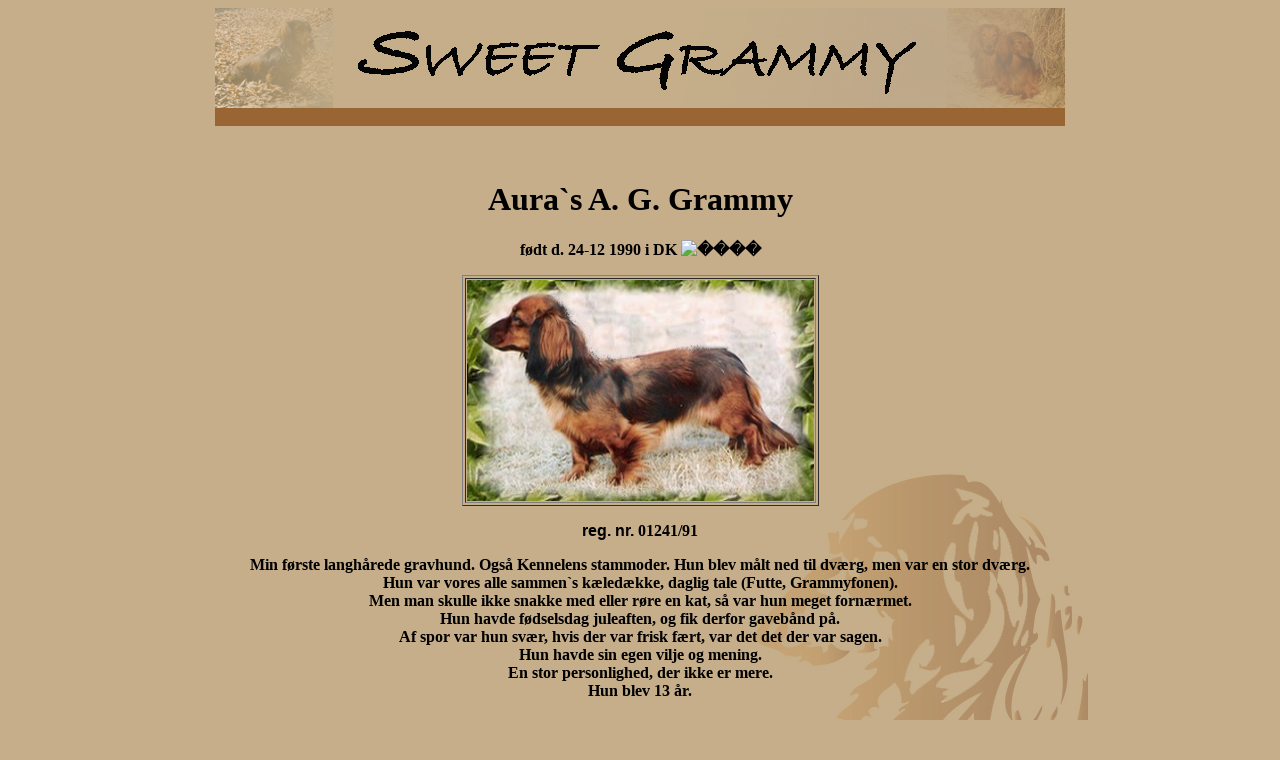

--- FILE ---
content_type: text/html
request_url: http://sweetgrammy.dk/Sider/Grammy.html
body_size: 3121
content:
<!DOCTYPE html PUBLIC "-//W3C//DTD XHTML 1.0 Transitional//EN" "http://www.w3.org/TR/xhtml1/DTD/xhtml1-transitional.dtd">
<html xmlns="http://www.w3.org/1999/xhtml">
<head>
<meta http-equiv="Content-Type" content="text/html; charset=iso-8859-1" />
<title>Sweet Grammy - Grammy</title>
<style type="text/css">
<!--
body,td,th {
	color: #000000;
}
.style3 {
	font-family: Geneva, Arial, Helvetica, sans-serif;
	font-size: 15px;
	color: #000000;
}
.style4 {font-size: 16px; font-family: Geneva, Arial, Helvetica, sans-serif;}
body {
	background-color: #C6AE8A;
}
.style6 {font-family: Geneva, Arial, Helvetica, sans-serif; font-weight: bold; font-size: 16px;}
.style5 {	font-size: x-large;
}
.style61 {	color: #000000;
	font-weight: bold;
}
.style51 {color: #000000}
-->
</style>
</head>

<body>
<table width="850" height="100" border="0" align="center" cellpadding="0" cellspacing="0">
  <tr>
    <th bgcolor="#C36F53" scope="col"><img src="../Billeder/NyTopbar.jpg" width="850" height="100" /></th>
  </tr>
</table>
<table width="850" border="0" align="center" cellpadding="0" cellspacing="0">
  <tr bgcolor="#996633">
    <th scope="col">&nbsp;</th>
  </tr>
</table>
<table width="850" height="700" border="0" align="center" cellpadding="0" cellspacing="0">
  <tr>
    <th valign="top" bordercolor="#996633" background="../Billeder/Hjemmeside_baggrund.jpg" scope="col"><p>&nbsp;</p>
      <h1>Aura`s A. G. Grammy</h1>
      <p>f&oslash;dt d. 24-12 1990 i DK    <img src="https://static.xx.fbcdn.net/images/emoji.php/v9/t3e/1/32/1f1e9_1f1f0.png" alt="&#55356;&#56809;&#55356;&#56816;" width="29" height="25"/></p>
      <table width="200" border="1" align="center">
        <tr>
          <th scope="col"><img src="../Billeder/my 1.jpg" alt="" width="347" height="221" /></th>
        </tr>
      </table>
      <p><span class="style4">reg. nr. </span>01241/91</p>
      <p>Min f&oslash;rste langh&aring;rede gravhund. Ogs&aring; Kennelens stammoder. Hun blev m&aring;lt ned til dv&aelig;rg, men var en stor dv&aelig;rg.<br />
  Hun var vores alle sammen`s k&aelig;led&aelig;kke, daglig tale (Futte, Grammyfonen).<br />
  Men man skulle ikke snakke med eller r&oslash;re en kat, s&aring; var hun meget forn&aelig;rmet.<br />
  Hun havde f&oslash;dselsdag juleaften, og fik derfor gaveb&aring;nd p&aring;.<br />
  Af spor var hun sv&aelig;r, hvis der var frisk f&aelig;rt, var det det der var sagen.<br />
        Hun havde sin egen vilje og mening.<br />
        En stor personlighed, der ikke er mere.<br />
        Hun blev 13 &aring;r. </p>
      <p>===========================</p>
      <p>For&aelig;ldre til Grammy.</p>
      <table width="556" height="183" border="0" align="center">
        <tr>
          <th width="214" height="179" scope="col"><p><img src="../Billeder/gaia 3.jpg" width="206" height="146" />Mor: Gaia 01684/87  <span class="style51"><img src="https://static.xx.fbcdn.net/images/emoji.php/v9/t3e/1/32/1f1e9_1f1f0.png" alt="&#55356;&#56809;&#55356;&#56816;" width="28" height="25"/></span></p></th>
          <th width="128" scope="col"><img src="../Billeder/b147d033.gif" width="123" height="80" /></th>
          <th width="200" scope="col"><p><img src="../Billeder/ask.jpg" width="203" height="132" />Far: Aura`s A. Ask 09717/88 <span class="style51"><img src="https://static.xx.fbcdn.net/images/emoji.php/v9/t3e/1/32/1f1e9_1f1f0.png" alt="&#55356;&#56809;&#55356;&#56816;" width="28" height="25"/></span></p></th>
        </tr>
      </table>
      <div align="center"></div>
<p>Aura`s A. G. Grammy`s afkom.</p>
<table width="528" border="1" align="center">
  <tr>
    <td width="56" scope="col">reg. nr.</td>
    <td width="65" scope="col">00703/95</td>
    <td width="272" scope="col">Sweet Grammy's Baldur</td>
    <td width="67" scope="col">R&oslash;d-Ldv</td>
    <th width="34" scope="col">&nbsp;</th>
  </tr>
  <tr>
    <td>reg. nr.</td>
    <td>00704/95</td>
    <td> Sweet Grammy's Bazar</td>
    <td>R&oslash;d-Ldv</td>
    <td>&nbsp;</td>
  </tr>
  <tr>
    <td>reg. nr.</td>
    <td>00705/95</td>
    <td>Sweet Grammy's Bonny</td>
    <td>R&oslash;d-Ldv</td>
    <td>&nbsp;</td>
  </tr>
  <tr>
    <td>reg. nr.</td>
    <td>00702/95</td>
    <td>Sweet Grammy's Brutalis</td>
    <td>R&oslash;d-Ldv</td>
    <td>&nbsp;</td>
  </tr>
  <tr>
    <td>reg. nr.</td>
    <td>12373/96</td>
    <td>Sweet Grammy's Chiquitha</td>
    <td>R&oslash;d-Ldv</td>
    <td>&nbsp;</td>
  </tr>
  <tr>
    <td>reg. nr.</td>
    <td>12372/96</td>
    <td>Sweet Grammy's Clay</td>
    <td>R&oslash;d-Ldv</td>
    <td>&nbsp;</td>
  </tr>
  <tr>
    <td>reg. nr.</td>
    <td>12371/96</td>
    <td>Sweet Grammy's Cliff</td>
    <td>R&oslash;d-Ldv</td>
    <td>&nbsp;</td>
  </tr>
  <tr>
    <td>reg. nr.</td>
    <td>00691/97</td>
    <td>Sweet Grammy's Hugin Luffe Larsen</td>
    <td>R&oslash;d-Ldv</td>
    <td>&nbsp;</td>
  </tr>
  <tr>
    <td>reg. nr.</td>
    <td>00693/97</td>
    <td>Sweet Grammy's Hydra</td>
    <td>R&oslash;d-Ldv</td>
    <td>&nbsp;</td>
  </tr>
  <tr>
    <td>reg. nr.</td>
    <td>00692/97</td>
    <td>Sweet Grammy's H&uuml;mne Til Babuscha</td>
    <td>R&oslash;d-Ldv</td>
    <td>&nbsp;</td>
  </tr>
  <tr>
    <td>reg. nr.</td>
    <td>00378/98</td>
    <td>Sweet Grammy's Darwin</td>
    <td>R&oslash;d-Ldv</td>
    <td>&nbsp;</td>
  </tr>
  <tr>
    <td>reg. nr.</td>
    <td>00377/98</td>
    <td>Sweet Grammy's Diana</td>
    <td>R&oslash;d-Ldv</td>
    <td>&nbsp;</td>
  </tr>
  <tr>
    <td>reg. nr.</td>
    <td>00379/98</td>
    <td>Sweet Grammy's Dinna</td>
    <td>R&oslash;d-Ldv</td>
    <td>&nbsp;</td>
  </tr>
  <tr>
    <td>reg. nr.</td>
    <td>00375/98</td>
    <td>Sweet Grammy's Dundee</td>
    <td>R&oslash;d-Ldv</td>
    <td>&nbsp;</td>
  </tr>
  <tr>
    <td>reg. nr.</td>
    <td>00376/98</td>
    <td>Sweet Grammy's Dylan</td>
    <td>R&oslash;d-Ldv</td>
    <td>&nbsp;</td>
  </tr>
</table>
<div align="center">
        <p>Billeder af Grammy.</p>
        <table width="806" border="1" align="center">
          <tr>
            <th width="143" scope="row"><img src="../Billeder/scan0003.jpg" width="143" height="229" /></th>
            <td width="146"><img src="../Billeder/scan0009.jpg" width="173" height="230" /></td>
            <td width="328"><div align="center"><img src="../Billeder/Grammy ung.jpg" width="385" height="226" /></div></td>
            <td width="194"><img src="../Billeder/scan0004.jpg" width="166" height="229" /></td>
          </tr>
          <tr>
            <th height="104" scope="row"><img src="../Billeder/scan0002.jpg" width="140" height="143" /></th>
            <td><img src="../Billeder/hunde.jpg" width="172" height="142" /></td>
            <td><table width="337" height="116" border="0">
              <tr>
                <th width="163" height="112" scope="col"><img src="../Billeder/sweetgrammy.jpg" width="214" height="134" /></th>
                <th width="158" scope="col"><img src="../Billeder/scan0024.jpg" width="165" height="134" /></th>
              </tr>
            </table></td>
            <td><img src="../Billeder/grammy old.jpg" width="171" height="136" /></td>
          </tr>
        </table>
      </div>
      <p>================================== </p>
      <h2>Aura`s A. G. Grammy.</h2>
      <p>DGK udstilling den 14/3 1993 i Stouby</p>
      <p>Dommer: Ole Berknov, DK <img src="https://static.xx.fbcdn.net/images/emoji.php/v9/t3e/1/32/1f1e9_1f1f0.png" alt="&#55356;&#56809;&#55356;&#56816;" width="30" height="25"/></p>
      <p>7 &aring;rs r&oslash;d senior, middel st&oslash;rrelse, godt temperament, godt hoved og bid, udm&aelig;rket over og underlinje. Velvinklet og velg&aring;ende. Udm&aelig;rket h&aring;rlag.</p>
      <p>1 SK, SKK</p>
      <p>================================== </p>
      <h2>Aura`s A. G. Grammy. </h2>
      <p>DGK udstilling i Hurup den 29/8 1993</p>
      <p>Dommer: Preben Taabbel, DK <img src="https://static.xx.fbcdn.net/images/emoji.php/v9/t3e/1/32/1f1e9_1f1f0.png" alt="&#55356;&#56809;&#55356;&#56816;" width="30" height="25"/></p>
      <p>35 cm. &Aring;ben klasse t&aelig;ve med godt hoved, og bid, en noget bastant hals, flot ryglinie der dog er noget urolig i gang, gode benstammer, er velpelset og velkroppet, hunden r&oslash;r sig understillet, hvilket i bev&aelig;gelsen giver et overbygget indtryk, st&aring;r prima.</p>
      <p>1 AK, CK</p>
      <p>================================== </p>
      <h2>Aura`s A. G. Grammy. </h2>
      <p>DGK udstilling i Silkeborg den 23/5 1993</p>
      <p>Dommer: Frau Marianne Wein Gysae, DE <img src="https://static.xx.fbcdn.net/images/emoji.php/v9/t50/1/32/1f1e9_1f1ea.png" alt="&#55356;&#56809;&#55356;&#56810;" width="31" height="26"/></p>
      <p>35 cm. Sehr gutes langhaar, ansprechender kopf, dunkles auge, fester langer rycken, harmonischen ybergang zum rycken, gute unterlinie und bodenabstand sehr gut gewinkelte und bemuskelte hinterhand, paralel in der bewegung, vorderhand i ordnung im stand sicher.</p>
      <p>1 AK</p>
      <p>=================================== </p>
      <h2>Aura`s A. G. Grammy. </h2>
      <p>DGK udstilling i Fakse den 11/10 1992</p>
      <p>Dommer: Henny Andersen, DK <img src="https://static.xx.fbcdn.net/images/emoji.php/v9/t3e/1/32/1f1e9_1f1f0.png" alt="&#55356;&#56809;&#55356;&#56816;" width="30" height="25"/></p>
      <p>34 cm. Velbygget t&aelig;ve, med godt hoved, korrekt bid, god hajs og ryglinie, normale vinkler, gode bev&aelig;gelser bag, noget l&oslash;s i fronten, med deraf for l&oslash;se bev&aelig;gelser, virker uglad for situationen, godt h&aring;rlag.</p>
      <p>1 AK</p>
      <p>==================================== </p>
      <h2>Aura`s A. G. Grammy. </h2>
      <p>DGK udstilling i Vadum den 26.7. 1992</p>
      <p>Dommer: Herr Wilfried Petersen, DE <img src="https://static.xx.fbcdn.net/images/emoji.php/v9/t50/1/32/1f1e9_1f1ea.png" alt="&#55356;&#56809;&#55356;&#56810;" width="25" height="26"/></p>
      <p>35 cm. 19 mdr. alte rote h&uuml;ndin mit deckhaar, gutes langhaar, sc&ouml;ner femininer kopf, dunkles auge, vollzanig, leicht lose schultern, vorderhand sonst korrekt, hinterhand gut gewinkelt und sehr sch&ouml;n parallel, gute r&uuml;cken und unterlinie, harmonische bewegungen, aber wegen der schulter.</p>
      <p>2 AK</p>
      <p><a href="Mindelunden.html"><img src="../Billeder/Knaptilbage.jpg" width="132" height="33" border="0" /></a></p></th>
  </tr>
</table>
</body>
</html>
